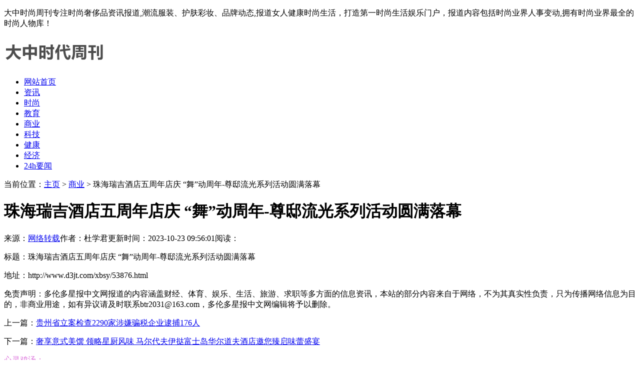

--- FILE ---
content_type: text/html
request_url: http://www.d3jt.com/xbsy/53876.html
body_size: 4578
content:
<!DOCTYPE HTML>
<html>
<head>
<meta charset="utf-8">
<meta http-equiv="X-UA-Compatible" content="IE=edge">
<meta name="viewport" content="width=device-width, initial-scale=1.0, user-scalable=0, minimum-scale=1.0, maximum-scale=1.0">
<meta http-equiv="Cache-Control" content="no-transform" /> 
<meta http-equiv="Cache-Control" content="no-siteapp" /> 
<title>珠海瑞吉酒店五周年店庆 “舞”动周年-尊邸流光系列活动圆满落幕-大中时尚周刊</title>
<meta name="keywords" content=""/>
<meta name="description" content="中国，珠海 —— 2023年10月。珠海瑞吉酒店自2018年闪耀开业至今已有五年，值此五周年店庆之际，酒店以摩登现代方式重塑经典品牌，特别囊括时尚、文化、餐饮等多方面的瑞吉标志性"/>
<link rel="stylesheet" type="text/css" href="/templets/default/css/skin.css">
<script type="text/javascript" src="/templets/default/js/jquery1.42.min.js"></script>
</head>
<body>
<div class="top">
	<div class="box">
	  <p>大中时尚周刊专注时尚奢侈品资讯报道,潮流服装、护肤彩妆、品牌动态,报道女人健康时尚生活，打造第一时尚生活娱乐门户，报道内容包括时尚业界人事变动,拥有时尚业界最全的时尚人物库！</p>
	</div>
  </div>
  <div class="head">
	<div class="box">
	  <div class="logo">
		<a href="http://www.d3jt.com" title="星报"><img src="/uploads/230911/1-230911111021G9.png" alt="大中时尚周刊"></a>
	  </div>
	</div>
  </div>
  <div class="nav">
	<ul>
	  <li  ><a href='http://www.d3jt.com' titlt='大中时尚周刊'>网站首页</a></li>
	  <li><a href="/xbzx/" title="资讯">资讯</a></li><li><a href="/xbss/" title="时尚">时尚</a></li><li><a href="/xbjy/" title="教育">教育</a></li><li class="hover"><a href="/xbsy/" title="商业">商业</a></li><li><a href="/xbkj/" title="科技">科技</a></li><li><a href="/xbjk/" title="健康">健康</a></li><li><a href="/xbjj/" title="经济">经济</a></li><li><a href="/a/24hyaowen/" title="24h要闻">24h要闻</a></li>
	</ul>
  </div>
  
  <script>
	  onload = function () {
		scrollToLocation();
	  };
	  function scrollToLocation() {
		var mainContainer = $('.nav'),
		scrollToContainer = mainContainer.find('.hover');
		mainContainer.animate({ scrollLeft: scrollToContainer.offset().left - mainContainer.offset().left + mainContainer.scrollLeft() + 5
		}, 1000);//0秒滑动到指定位置
	  }
  </script>
  
<meta name="baidu-site-verification" content="X1e8F0Faw4" />

<div class="contenter">

  <div class="now-con">
    <span>当前位置：</span><a href='http://www.d3jt.com/'>主页</a> > <a href='/xbsy/'>商业</a> >  珠海瑞吉酒店五周年店庆 “舞”动周年-尊邸流光系列活动圆满落幕
  </div>

  <div class="main">
    <div class="arc-head">
	  <h1>珠海瑞吉酒店五周年店庆 “舞”动周年-尊邸流光系列活动圆满落幕</h1>
	  <div class="arc-info">
	    <span>来源：<a href="http://www.d3jt.com">网络转载</a></span><span>作者：杜学君</span><span>更新时间：2023-10-23 09:56:01</span><span>阅读：<script src="/plus/count.php?view=yes&aid=53876&mid=1" type='text/javascript' language="javascript"></script></span>
	  </div>
	</div>
	<div class="arc-body">
	  
	</div>

    <div class="arc-copy">
	  <p>标题：珠海瑞吉酒店五周年店庆 “舞”动周年-尊邸流光系列活动圆满落幕</p>
	  <p>地址：http://www.d3jt.com/xbsy/53876.html</p>
	  <p class="t20">免责声明：多伦多星报中文网报道的内容涵盖财经、体育、娱乐、生活、旅游、求职等多方面的信息资讯，本站的部分内容来自于网络，不为其真实性负责，只为传播网络信息为目的，非商业用途，如有异议请及时联系btr2031@163.com，多伦多星报中文网编辑将予以删除。</p>
	</div>

	<div class="sxp">
	  <p class="pre">上一篇：<a href='/xbsy/982.html'>贵州省立案检查2290家涉嫌骗税企业逮捕176人</a> </p>
	  <p class="next">下一篇：<a href='/xbsy/54179.html'>奢享意式美馔 领略星厨风味 马尔代夫伊挞富士岛华尔道夫酒店邀您臻启味蕾盛宴</a> </p>
	  <p><font color="#DB70DB">心灵鸡汤：</font><font color="#DB70DB"><script type="text/javascript" src='/templets/default/js/humor.js'></script></font></p>
	</div>

    <div class="arc-bottom">
	  <div class="arc-about-title">
	    <strong>多伦多星报中文网最新推荐</strong>
	  </div>
	  <div class="arc-about">
		<ul>
		      <div id='tag7eed8b5c8a3aeeaaa330cd8bed3da80d'>
<li><div class="box"><p><a href="/xbsy/61893.html" title="锐胜M8预售发布会精彩瞬间全回顾">锐胜M8预售发布会精彩瞬间全回顾</a></p></div></li>
<li><div class="box"><p><a href="/xbsy/54179.html" title="奢享意式美馔 领略星厨风味 马尔代夫伊挞富士岛华尔道夫酒店邀您臻启味蕾盛">奢享意式美馔 领略星厨风味 马尔代夫伊挞富士岛华尔道夫酒店邀您臻启味蕾盛</a></p></div></li>
<li><div class="box"><p><a href="/xbsy/128.html" title="海航空多伦多办事处与万金金融举行大企业客户合作签约仪式 # 8211；多伦多">海航空多伦多办事处与万金金融举行大企业客户合作签约仪式&amp; # 8211；多伦多</a></p></div></li>
<li><div class="box"><p><a href="/xbsy/135.html" title="海南航空公司空多伦多办事处举办儿童节开放日 # 8211；多伦多新闻网">海南航空公司空多伦多办事处举办儿童节开放日&amp; # 8211；多伦多新闻网</a></p></div></li>
<li><div class="box"><p><a href="/xbsy/821.html" title="卷入江西一起公共汽车翻车事故的公司被判赔偿400多万元，事故中11人死亡，">卷入江西一起公共汽车翻车事故的公司被判赔偿400多万元，事故中11人死亡，</a></p></div></li>
<li><div class="box"><p><a href="/xbsy/53.html" title="从6月1日起，中国公民通过加拿大航空公司从加拿大转机到美国，以避免加拿大">从6月1日起，中国公民通过加拿大航空公司从加拿大转机到美国，以避免加拿大</a></p></div></li>
<li><div class="box"><p><a href="/xbsy/60247.html" title="敢为人先创新路 勇毅前行新征程---医学名家闻树忠">敢为人先创新路 勇毅前行新征程---医学名家闻树忠</a></p></div></li>
<li><div class="box"><p><a href="/xbsy/264.html" title="澳大利亚贸易部长伯明翰:进口博览会是全球企业的好机会 # 8211；多伦多新">澳大利亚贸易部长伯明翰:进口博览会是全球企业的好机会&amp; # 8211；多伦多新</a></p></div></li>
<li><div class="box"><p><a href="/xbsy/54826.html" title="龙腾福跃 年味复新 太平鸟新年系列映照好运新程">龙腾福跃 年味复新 太平鸟新年系列映照好运新程</a></p></div></li>
<li><div class="box"><p><a href="/xbsy/55014.html" title="泡泡玛特MEGA SPACE MOLLYBALMAIN释出限定联名系列">泡泡玛特MEGA SPACE MOLLYBALMAIN释出限定联名系列</a></p></div></li>
    </div>

		</ul>
	  </div>
	</div>

  </div>

<div class="side">

    <div class="side-box">
	  <div class="side-head">
	    <h4>多伦多星报中文网浏览榜</h4>
	  </div>
	  <div class="side-click">
		<ul>
		  <li><span>1</span><a href="/xbsy/982.html" title="贵州省立案检查2290家涉嫌骗税企业逮捕176人">贵州省立案检查2290家涉嫌骗税企业逮捕176人</a></li>
<li><span>2</span><a href="/xbsy/53876.html" title="珠海瑞吉酒店五周年店庆 “舞”动周年-尊邸流光系列活动圆满落幕">珠海瑞吉酒店五周年店庆 “舞”动周年-尊邸流光系列活动圆满落幕</a></li>
<li><span>3</span><a href="/xbsy/105.html" title="“万金小企业/企业中心”将举办两场免费讲座 # 8211；多伦多新闻网">“万金小企业/企业中心”将举办两场免费讲座&amp; # 8211；多伦多新闻网</a></li>
<li><span>4</span><a href="/xbsy/641.html" title="当当的员工在确诊前就在公司工作过，他们的母亲当时没有任何症状。">当当的员工在确诊前就在公司工作过，他们的母亲当时没有任何症状。</a></li>
<li><span>5</span><a href="/xbsy/617.html" title="云起山公司将为每位员工购买流行病保险">云起山公司将为每位员工购买流行病保险</a></li>
<li><span>6</span><a href="/xbsy/128.html" title="海航空多伦多办事处与万金金融举行大企业客户合作签约仪式 # 8211；多伦多">海航空多伦多办事处与万金金融举行大企业客户合作签约仪式&amp; # 8211；多伦多</a></li>
<li><span>7</span><a href="/xbsy/941.html" title="自2020年2月起，香港航空公司空天津、温哥华和胡志明市停飞">自2020年2月起，香港航空公司空天津、温哥华和胡志明市停飞</a></li>
<li><span>8</span><a href="/xbsy/22.html" title="政府紧急干预加拿大最大铁路公司3000名工人罢工 # 8211；多伦多新闻网">政府紧急干预加拿大最大铁路公司3000名工人罢工&amp; # 8211；多伦多新闻网</a></li>
<li><span>9</span><a href="/xbsy/821.html" title="卷入江西一起公共汽车翻车事故的公司被判赔偿400多万元，事故中11人死亡，">卷入江西一起公共汽车翻车事故的公司被判赔偿400多万元，事故中11人死亡，</a></li>
<li><span>10</span><a href="/xbsy/61893.html" title="锐胜M8预售发布会精彩瞬间全回顾">锐胜M8预售发布会精彩瞬间全回顾</a></li>

		</ul>
	  </div>
    </div>

    <div class="side-box">
	  <div class="side-head">
	    <h4>多伦多星报中文网最新资讯</h4>
	  </div>
	  <div class="side-news">
	    <ul>
		  <li>
		    <div class="desc">
			  <h2><a href="/xbsy/61893.html" title="锐胜M8预售发布会精彩瞬间全回顾">锐胜M8预售发布会精彩瞬间全回顾</h2>
			  <p>2025-11-10 10:55:52</p> 
			</div>
			<div class="img">
			  <a href="/xbsy/61893.html"><img src="/images/defaultpic.gif" alt="锐胜M8预售发布会精彩瞬间全回顾"></a>
			</div>
		  </li>
<li>
		    <div class="desc">
			  <h2><a href="/xbsy/60247.html" title="敢为人先创新路 勇毅前行新征程---医学名家闻树忠">敢为人先创新路 勇毅前行新征程---医学名家闻树忠</h2>
			  <p>2025-04-21 10:11:13</p> 
			</div>
			<div class="img">
			  <a href="/xbsy/60247.html"><img src="/images/defaultpic.gif" alt="敢为人先创新路 勇毅前行新征程---医学名家闻树忠"></a>
			</div>
		  </li>
<li>
		    <div class="desc">
			  <h2><a href="/xbsy/57069.html" title="Bell Ross柏莱士发布新品BR 03 White Steel Gold">Bell &amp; Ross柏莱士发布新品BR 03 White Steel &amp; Gold</h2>
			  <p>2024-05-28 14:35:41</p> 
			</div>
			<div class="img">
			  <a href="/xbsy/57069.html"><img src="/images/defaultpic.gif" alt="Bell Ross柏莱士发布新品BR 03 White Steel Gold"></a>
			</div>
		  </li>
<li>
		    <div class="desc">
			  <h2><a href="/xbsy/55014.html" title="泡泡玛特MEGA SPACE MOLLYBALMAIN释出限定联名系列">泡泡玛特MEGA SPACE MOLLYBALMAIN释出限定联名系列</h2>
			  <p>2024-01-09 14:34:32</p> 
			</div>
			<div class="img">
			  <a href="/xbsy/55014.html"><img src="/uploads/allimg/240109/143441AB-0-lp.jpg" alt="泡泡玛特MEGA SPACE MOLLYBALMAIN释出限定联名系列"></a>
			</div>
		  </li>
<li>
		    <div class="desc">
			  <h2><a href="/xbsy/54826.html" title="龙腾福跃 年味复新 太平鸟新年系列映照好运新程">龙腾福跃 年味复新 太平鸟新年系列映照好运新程</h2>
			  <p>2023-12-25 13:51:19</p> 
			</div>
			<div class="img">
			  <a href="/xbsy/54826.html"><img src="/uploads/allimg/231225/13512R3N-0-lp.jpg" alt="龙腾福跃 年味复新 太平鸟新年系列映照好运新程"></a>
			</div>
		  </li>

		</ul>
	  </div>
    </div>
    <div class="side-box">
	  <div class="side-head">
	    <h4>多伦多星报中文网简介</h4>
	  </div>
		<div class="right-body">
			<p>大中时尚周刊引进国际知名媒体及国际博主版权, 成为国内唯一汇聚众多国际媒体品牌的开放性媒体平台，和最具国际视野及互联网精神的女性媒体品牌。有独立打造的时尚品牌库，囊括国内外所有知名时尚品牌，为用户提供了更加全面的时尚生活类信息。未来，“时尚网”将一直秉承为中国高端用户提供最新潮、最先锋的时尚生活方式这一理念，为用户带来更加多元化的时尚媒体视角、与国际接轨的潮流资讯、以及更丰富全面的在线体验。专注报道奢侈品动态和时尚产业，零售商业等，每日超过20万时尚产业人士访问，受众包括超过全球时尚奢侈品牌高管,国内外设计师、时尚零售从业者以及时尚媒体等精准受众，是国内最有影响力的时尚商业新媒体。</p>
		</div>
	</div>
  </div>

</div>


  
  <div class="to-top">
	<a href="#top" class="mtop"><p>返回顶部</p></a>
  </div>
  
  <script>
	//慢动作返回顶部
	$(".mtop").click(function(){
	$("html,body").animate({scrollTop:0},"slow");
	return false;
	});
  </script>
  <script language="javascript" src="http://www.d3jt.com/plus/ajax_sh.php"></script>

</body>
</html>